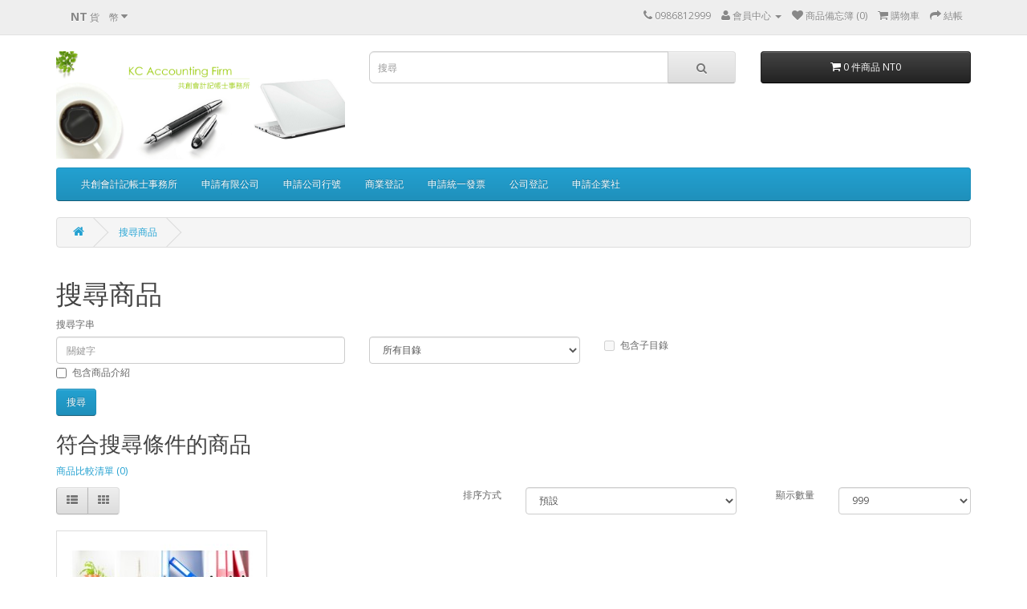

--- FILE ---
content_type: text/html; charset=utf-8
request_url: http://seo86.tw/index.php?route=product/search&tag=%E3%80%90%E7%94%B3%E8%AB%8B%E5%85%AC%E5%8F%B8%E7%99%BB%E8%A8%983000%E5%85%83%E8%B5%B7~%E3%80%91%E5%A4%A7%E5%AE%89%E6%9C%83%E8%A8%88%E4%BA%8B%E5%8B%99%E6%89%80%E2%94%82%E7%BE%85%E6%9D%B1%E6%9C%83%E8%A8%88%E5%B8%AB%E4%BA%8B%E5%8B%99%E6%89%80
body_size: 26205
content:
<!DOCTYPE html>
<!--[if IE]><![endif]-->
<!--[if IE 8 ]><html dir="ltr" lang="zh-TW" class="ie8"><![endif]-->
<!--[if IE 9 ]><html dir="ltr" lang="zh-TW" class="ie9"><![endif]-->
<!--[if (gt IE 9)|!(IE)]><!-->
<html dir="ltr" lang="zh-TW">
<!--<![endif]-->
<head>
<meta charset="UTF-8" />
<meta name="viewport" content="width=device-width, initial-scale=1">
<title>搜尋商品 - 標籤 - 【申請公司登記3000元起~】大安會計事務所│羅東會計師事務所</title>
<base href="http://seo86.tw//" />
<meta http-equiv="X-UA-Compatible" content="IE=edge">
<link href="http://seo86.tw//image/catalog/banner.jpg" rel="icon" />
<script src="catalog/view/javascript/jquery/jquery-2.1.1.min.js" type="text/javascript"></script>
<link href="catalog/view/javascript/bootstrap/css/bootstrap.min.css" rel="stylesheet" media="screen" />
<script src="catalog/view/javascript/bootstrap/js/bootstrap.min.js" type="text/javascript"></script>
<link href="catalog/view/javascript/font-awesome/css/font-awesome.min.css" rel="stylesheet" type="text/css" />
<link href="//fonts.googleapis.com/css?family=Open+Sans:400,400i,300,700" rel="stylesheet" type="text/css" />
<link href="catalog/view/theme/default/stylesheet/stylesheet.css" rel="stylesheet">
<script src="catalog/view/javascript/common.js" type="text/javascript"></script>
</head>
<body class="product-search">
<nav id="top">
  <div class="container">
    <div class="pull-left">
<form action="http://seo86.tw//index.php?route=common/currency/currency" method="post" enctype="multipart/form-data" id="currency">
  <div class="btn-group">
    <button class="btn btn-link dropdown-toggle" data-toggle="dropdown">
                    <strong>NT</strong>
                                            <span class="hidden-xs hidden-sm hidden-md">貨　幣</span> <i class="fa fa-caret-down"></i></button>
    <ul class="dropdown-menu">
                  <li><button class="currency-select btn btn-link btn-block" type="button" name="CNY">¥ 人民幣</button></li>
                        <li><button class="currency-select btn btn-link btn-block" type="button" name="TWD">NT 新台幣</button></li>
                        <li><button class="currency-select btn btn-link btn-block" type="button" name="EUR">€ 歐元</button></li>
                        <li><button class="currency-select btn btn-link btn-block" type="button" name="HKD">HK 港幣</button></li>
                        <li><button class="currency-select btn btn-link btn-block" type="button" name="USD">$ 美元</button></li>
                        <li><button class="currency-select btn btn-link btn-block" type="button" name="GBP">£ 英鎊</button></li>
                </ul>
  </div>
  <input type="hidden" name="code" value="" />
  <input type="hidden" name="redirect" value="http://seo86.tw//index.php?route=product/search&amp;tag=【申請公司登記3000元起~】大安會計事務所│羅東會計師事務所" />
</form>
</div>
        <div id="top-links" class="nav pull-right">
      <ul class="list-inline">
        <li><a href="http://seo86.tw//index.php?route=information/contact"><i class="fa fa-phone"></i></a> <span class="hidden-xs hidden-sm hidden-md">0986812999</span></li>
        <li class="dropdown"><a href="http://seo86.tw//index.php?route=account/account" title="會員中心" class="dropdown-toggle" data-toggle="dropdown"><i class="fa fa-user"></i> <span class="hidden-xs hidden-sm hidden-md">會員中心</span> <span class="caret"></span></a>
          <ul class="dropdown-menu dropdown-menu-right">
                        <li><a href="http://seo86.tw//index.php?route=account/register">加入會員</a></li>
            <li><a href="http://seo86.tw//index.php?route=account/login">登入</a></li>
                      </ul>
        </li>
        <li><a href="http://seo86.tw//index.php?route=account/wishlist" id="wishlist-total" title="商品備忘簿 (0)"><i class="fa fa-heart"></i> <span class="hidden-xs hidden-sm hidden-md">商品備忘簿 (0)</span></a></li>
        <li><a href="http://seo86.tw//index.php?route=checkout/cart" title="購物車"><i class="fa fa-shopping-cart"></i> <span class="hidden-xs hidden-sm hidden-md">購物車</span></a></li>
        <li><a href="http://seo86.tw//index.php?route=checkout/checkout" title="結帳"><i class="fa fa-share"></i> <span class="hidden-xs hidden-sm hidden-md">結帳</span></a></li>
      </ul>
    </div>
  </div>
</nav>
<header>
  <div class="container">
    <div class="row">
      <div class="col-sm-4">
        <div id="logo">
                    <a href="http://seo86.tw//index.php?route=common/home"><img src="http://seo86.tw//image/catalog/16.png" title="申請公司【申請公司登記3000元起~】會計師事務所│申請公司行號│公司登記│記帳1500元起│共創會計記帳士事務所" alt="申請公司【申請公司登記3000元起~】會計師事務所│申請公司行號│公司登記│記帳1500元起│共創會計記帳士事務所" class="img-responsive" /></a>
                  </div>
      </div>
      <div class="col-sm-5"><div id="search" class="input-group">
  <input type="text" name="search" value="" placeholder="搜尋" class="form-control input-lg" />
  <span class="input-group-btn">
    <button type="button" class="btn btn-default btn-lg"><i class="fa fa-search"></i></button>
  </span>
</div>      </div>
      <div class="col-sm-3"><div id="cart" class="btn-group btn-block">
  <button type="button" data-toggle="dropdown" data-loading-text="載入中..." class="btn btn-inverse btn-block btn-lg dropdown-toggle"><i class="fa fa-shopping-cart"></i> <span id="cart-total">0 件商品 NT0</span></button>
  <ul class="dropdown-menu pull-right">
        <li>
      <p class="text-center">您的購物車沒有加入任何商品</p>
    </li>
      </ul>
</div>
</div>
    </div>
  </div>
</header>
<div class="container">
  <nav id="menu" class="navbar">
    <div class="navbar-header"><span id="category" class="visible-xs">目錄</span>
      <button type="button" class="btn btn-navbar navbar-toggle" data-toggle="collapse" data-target=".navbar-ex1-collapse"><i class="fa fa-bars"></i></button>
    </div>
    <div class="collapse navbar-collapse navbar-ex1-collapse">
      <ul class="nav navbar-nav">
                        <li class="dropdown"><a href="http://seo86.tw//index.php?route=product/category&amp;path=25" class="dropdown-toggle" data-toggle="dropdown">共創會計記帳士事務所</a>
          <div class="dropdown-menu">
            <div class="dropdown-inner">
                            <ul class="list-unstyled">
                                <li><a href="http://seo86.tw//index.php?route=product/category&amp;path=25_29">申請公司流程 (0)</a></li>
                                <li><a href="http://seo86.tw//index.php?route=product/category&amp;path=25_30">記帳 (2)</a></li>
                                <li><a href="http://seo86.tw//index.php?route=product/category&amp;path=25_32">財務簽證 (0)</a></li>
                                <li><a href="http://seo86.tw//index.php?route=product/category&amp;path=25_31">開公司 (0)</a></li>
                              </ul>
                          </div>
            <a href="http://seo86.tw//index.php?route=product/category&amp;path=25" class="see-all">全部顯示 共創會計記帳士事務所</a> </div>
        </li>
                                <li><a href="http://seo86.tw//index.php?route=product/category&amp;path=62">申請有限公司</a></li>
                                <li><a href="http://seo86.tw//index.php?route=product/category&amp;path=60">申請公司行號</a></li>
                                <li><a href="http://seo86.tw//index.php?route=product/category&amp;path=17">商業登記</a></li>
                                <li><a href="http://seo86.tw//index.php?route=product/category&amp;path=24">申請統一發票</a></li>
                                <li><a href="http://seo86.tw//index.php?route=product/category&amp;path=33">公司登記</a></li>
                                <li><a href="http://seo86.tw//index.php?route=product/category&amp;path=61">申請企業社</a></li>
                      </ul>
    </div>
  </nav>
</div>
<div class="container">
  <ul class="breadcrumb">
        <li><a href="http://seo86.tw//index.php?route=common/home"><i class="fa fa-home"></i></a></li>
        <li><a href="http://seo86.tw//index.php?route=product/search&amp;tag=%E3%80%90%E7%94%B3%E8%AB%8B%E5%85%AC%E5%8F%B8%E7%99%BB%E8%A8%983000%E5%85%83%E8%B5%B7%7E%E3%80%91%E5%A4%A7%E5%AE%89%E6%9C%83%E8%A8%88%E4%BA%8B%E5%8B%99%E6%89%80%E2%94%82%E7%BE%85%E6%9D%B1%E6%9C%83%E8%A8%88%E5%B8%AB%E4%BA%8B%E5%8B%99%E6%89%80">搜尋商品</a></li>
      </ul>
  <div class="row">                <div id="content" class="col-sm-12">      <h1>搜尋商品</h1>
      <label class="control-label" for="input-search">搜尋字串</label>
      <div class="row">
        <div class="col-sm-4">
          <input type="text" name="search" value="" placeholder="關鍵字" id="input-search" class="form-control" />
        </div>
        <div class="col-sm-3">
          <select name="category_id" class="form-control">
            <option value="0">所有目錄</option>
                                    <option value="25">共創會計記帳士事務所</option>
                                                <option value="29">&nbsp;&nbsp;&nbsp;&nbsp;&nbsp;&nbsp;申請公司流程</option>
                                                            <option value="30">&nbsp;&nbsp;&nbsp;&nbsp;&nbsp;&nbsp;記帳</option>
                                                            <option value="32">&nbsp;&nbsp;&nbsp;&nbsp;&nbsp;&nbsp;財務簽證</option>
                                                            <option value="31">&nbsp;&nbsp;&nbsp;&nbsp;&nbsp;&nbsp;開公司</option>
                                                                        <option value="62">申請有限公司</option>
                                                            <option value="60">申請公司行號</option>
                                                            <option value="17">商業登記</option>
                                                            <option value="24">申請統一發票</option>
                                                            <option value="33">公司登記</option>
                                                            <option value="61">申請企業社</option>
                                              </select>
        </div>
        <div class="col-sm-3">
          <label class="checkbox-inline">
                        <input type="checkbox" name="sub_category" value="1" />
                        包含子目錄</label>
        </div>
      </div>
      <p>
        <label class="checkbox-inline">
                    <input type="checkbox" name="description" value="1" id="description" />
                    包含商品介紹</label>
      </p>
      <input type="button" value="搜尋" id="button-search" class="btn btn-primary" />
      <h2>符合搜尋條件的商品</h2>
            <p><a href="http://seo86.tw//index.php?route=product/compare" id="compare-total">商品比較清單 (0)</a></p>
      <div class="row">
        <div class="col-sm-3 hidden-xs">
          <div class="btn-group">
            <button type="button" id="list-view" class="btn btn-default" data-toggle="tooltip" title="圖文"><i class="fa fa-th-list"></i></button>
            <button type="button" id="grid-view" class="btn btn-default" data-toggle="tooltip" title="圖片"><i class="fa fa-th"></i></button>
          </div>
        </div>
        <div class="col-sm-1 col-sm-offset-2 text-right">
          <label class="control-label" for="input-sort">排序方式</label>
        </div>
        <div class="col-sm-3 text-right">
          <select id="input-sort" class="form-control col-sm-3" onchange="location = this.value;">
                                    <option value="http://seo86.tw//index.php?route=product/search&amp;sort=p.sort_order&amp;order=ASC&amp;tag=%E3%80%90%E7%94%B3%E8%AB%8B%E5%85%AC%E5%8F%B8%E7%99%BB%E8%A8%983000%E5%85%83%E8%B5%B7%7E%E3%80%91%E5%A4%A7%E5%AE%89%E6%9C%83%E8%A8%88%E4%BA%8B%E5%8B%99%E6%89%80%E2%94%82%E7%BE%85%E6%9D%B1%E6%9C%83%E8%A8%88%E5%B8%AB%E4%BA%8B%E5%8B%99%E6%89%80" selected="selected">預設</option>
                                                <option value="http://seo86.tw//index.php?route=product/search&amp;sort=pd.name&amp;order=ASC&amp;tag=%E3%80%90%E7%94%B3%E8%AB%8B%E5%85%AC%E5%8F%B8%E7%99%BB%E8%A8%983000%E5%85%83%E8%B5%B7%7E%E3%80%91%E5%A4%A7%E5%AE%89%E6%9C%83%E8%A8%88%E4%BA%8B%E5%8B%99%E6%89%80%E2%94%82%E7%BE%85%E6%9D%B1%E6%9C%83%E8%A8%88%E5%B8%AB%E4%BA%8B%E5%8B%99%E6%89%80">名稱 A - Z</option>
                                                <option value="http://seo86.tw//index.php?route=product/search&amp;sort=pd.name&amp;order=DESC&amp;tag=%E3%80%90%E7%94%B3%E8%AB%8B%E5%85%AC%E5%8F%B8%E7%99%BB%E8%A8%983000%E5%85%83%E8%B5%B7%7E%E3%80%91%E5%A4%A7%E5%AE%89%E6%9C%83%E8%A8%88%E4%BA%8B%E5%8B%99%E6%89%80%E2%94%82%E7%BE%85%E6%9D%B1%E6%9C%83%E8%A8%88%E5%B8%AB%E4%BA%8B%E5%8B%99%E6%89%80">名稱 Z - A</option>
                                                <option value="http://seo86.tw//index.php?route=product/search&amp;sort=p.price&amp;order=ASC&amp;tag=%E3%80%90%E7%94%B3%E8%AB%8B%E5%85%AC%E5%8F%B8%E7%99%BB%E8%A8%983000%E5%85%83%E8%B5%B7%7E%E3%80%91%E5%A4%A7%E5%AE%89%E6%9C%83%E8%A8%88%E4%BA%8B%E5%8B%99%E6%89%80%E2%94%82%E7%BE%85%E6%9D%B1%E6%9C%83%E8%A8%88%E5%B8%AB%E4%BA%8B%E5%8B%99%E6%89%80">價格低 &gt; 高</option>
                                                <option value="http://seo86.tw//index.php?route=product/search&amp;sort=p.price&amp;order=DESC&amp;tag=%E3%80%90%E7%94%B3%E8%AB%8B%E5%85%AC%E5%8F%B8%E7%99%BB%E8%A8%983000%E5%85%83%E8%B5%B7%7E%E3%80%91%E5%A4%A7%E5%AE%89%E6%9C%83%E8%A8%88%E4%BA%8B%E5%8B%99%E6%89%80%E2%94%82%E7%BE%85%E6%9D%B1%E6%9C%83%E8%A8%88%E5%B8%AB%E4%BA%8B%E5%8B%99%E6%89%80">價格高 &gt; 低</option>
                                                <option value="http://seo86.tw//index.php?route=product/search&amp;sort=rating&amp;order=DESC&amp;tag=%E3%80%90%E7%94%B3%E8%AB%8B%E5%85%AC%E5%8F%B8%E7%99%BB%E8%A8%983000%E5%85%83%E8%B5%B7%7E%E3%80%91%E5%A4%A7%E5%AE%89%E6%9C%83%E8%A8%88%E4%BA%8B%E5%8B%99%E6%89%80%E2%94%82%E7%BE%85%E6%9D%B1%E6%9C%83%E8%A8%88%E5%B8%AB%E4%BA%8B%E5%8B%99%E6%89%80">評價高 &gt; 低</option>
                                                <option value="http://seo86.tw//index.php?route=product/search&amp;sort=rating&amp;order=ASC&amp;tag=%E3%80%90%E7%94%B3%E8%AB%8B%E5%85%AC%E5%8F%B8%E7%99%BB%E8%A8%983000%E5%85%83%E8%B5%B7%7E%E3%80%91%E5%A4%A7%E5%AE%89%E6%9C%83%E8%A8%88%E4%BA%8B%E5%8B%99%E6%89%80%E2%94%82%E7%BE%85%E6%9D%B1%E6%9C%83%E8%A8%88%E5%B8%AB%E4%BA%8B%E5%8B%99%E6%89%80">評價低 &gt; 高</option>
                                                <option value="http://seo86.tw//index.php?route=product/search&amp;sort=p.model&amp;order=ASC&amp;tag=%E3%80%90%E7%94%B3%E8%AB%8B%E5%85%AC%E5%8F%B8%E7%99%BB%E8%A8%983000%E5%85%83%E8%B5%B7%7E%E3%80%91%E5%A4%A7%E5%AE%89%E6%9C%83%E8%A8%88%E4%BA%8B%E5%8B%99%E6%89%80%E2%94%82%E7%BE%85%E6%9D%B1%E6%9C%83%E8%A8%88%E5%B8%AB%E4%BA%8B%E5%8B%99%E6%89%80">型號 A - Z</option>
                                                <option value="http://seo86.tw//index.php?route=product/search&amp;sort=p.model&amp;order=DESC&amp;tag=%E3%80%90%E7%94%B3%E8%AB%8B%E5%85%AC%E5%8F%B8%E7%99%BB%E8%A8%983000%E5%85%83%E8%B5%B7%7E%E3%80%91%E5%A4%A7%E5%AE%89%E6%9C%83%E8%A8%88%E4%BA%8B%E5%8B%99%E6%89%80%E2%94%82%E7%BE%85%E6%9D%B1%E6%9C%83%E8%A8%88%E5%B8%AB%E4%BA%8B%E5%8B%99%E6%89%80">型號 Z - A</option>
                                  </select>
        </div>
        <div class="col-sm-1 text-right">
          <label class="control-label" for="input-limit">顯示數量</label>
        </div>
        <div class="col-sm-2 text-right">
          <select id="input-limit" class="form-control" onchange="location = this.value;">
                                    <option value="http://seo86.tw//index.php?route=product/search&amp;tag=%E3%80%90%E7%94%B3%E8%AB%8B%E5%85%AC%E5%8F%B8%E7%99%BB%E8%A8%983000%E5%85%83%E8%B5%B7%7E%E3%80%91%E5%A4%A7%E5%AE%89%E6%9C%83%E8%A8%88%E4%BA%8B%E5%8B%99%E6%89%80%E2%94%82%E7%BE%85%E6%9D%B1%E6%9C%83%E8%A8%88%E5%B8%AB%E4%BA%8B%E5%8B%99%E6%89%80&amp;limit=25">25</option>
                                                <option value="http://seo86.tw//index.php?route=product/search&amp;tag=%E3%80%90%E7%94%B3%E8%AB%8B%E5%85%AC%E5%8F%B8%E7%99%BB%E8%A8%983000%E5%85%83%E8%B5%B7%7E%E3%80%91%E5%A4%A7%E5%AE%89%E6%9C%83%E8%A8%88%E4%BA%8B%E5%8B%99%E6%89%80%E2%94%82%E7%BE%85%E6%9D%B1%E6%9C%83%E8%A8%88%E5%B8%AB%E4%BA%8B%E5%8B%99%E6%89%80&amp;limit=50">50</option>
                                                <option value="http://seo86.tw//index.php?route=product/search&amp;tag=%E3%80%90%E7%94%B3%E8%AB%8B%E5%85%AC%E5%8F%B8%E7%99%BB%E8%A8%983000%E5%85%83%E8%B5%B7%7E%E3%80%91%E5%A4%A7%E5%AE%89%E6%9C%83%E8%A8%88%E4%BA%8B%E5%8B%99%E6%89%80%E2%94%82%E7%BE%85%E6%9D%B1%E6%9C%83%E8%A8%88%E5%B8%AB%E4%BA%8B%E5%8B%99%E6%89%80&amp;limit=75">75</option>
                                                <option value="http://seo86.tw//index.php?route=product/search&amp;tag=%E3%80%90%E7%94%B3%E8%AB%8B%E5%85%AC%E5%8F%B8%E7%99%BB%E8%A8%983000%E5%85%83%E8%B5%B7%7E%E3%80%91%E5%A4%A7%E5%AE%89%E6%9C%83%E8%A8%88%E4%BA%8B%E5%8B%99%E6%89%80%E2%94%82%E7%BE%85%E6%9D%B1%E6%9C%83%E8%A8%88%E5%B8%AB%E4%BA%8B%E5%8B%99%E6%89%80&amp;limit=100">100</option>
                                                <option value="http://seo86.tw//index.php?route=product/search&amp;tag=%E3%80%90%E7%94%B3%E8%AB%8B%E5%85%AC%E5%8F%B8%E7%99%BB%E8%A8%983000%E5%85%83%E8%B5%B7%7E%E3%80%91%E5%A4%A7%E5%AE%89%E6%9C%83%E8%A8%88%E4%BA%8B%E5%8B%99%E6%89%80%E2%94%82%E7%BE%85%E6%9D%B1%E6%9C%83%E8%A8%88%E5%B8%AB%E4%BA%8B%E5%8B%99%E6%89%80&amp;limit=999" selected="selected">999</option>
                                  </select>
        </div>
      </div>
      <br />
      <div class="row">
                <div class="product-layout product-list col-xs-12">
          <div class="product-thumb">
            <div class="image"><a href="http://seo86.tw//index.php?route=product/product&amp;product_id=30&amp;tag=%E3%80%90%E7%94%B3%E8%AB%8B%E5%85%AC%E5%8F%B8%E7%99%BB%E8%A8%983000%E5%85%83%E8%B5%B7%7E%E3%80%91%E5%A4%A7%E5%AE%89%E6%9C%83%E8%A8%88%E4%BA%8B%E5%8B%99%E6%89%80%E2%94%82%E7%BE%85%E6%9D%B1%E6%9C%83%E8%A8%88%E5%B8%AB%E4%BA%8B%E5%8B%99%E6%89%80"><img src="http://seo86.tw//image/cache/catalog/13-228x228.jpg" alt="【申請公司登記3000元起~】大安會計事務所│羅東會計師事務所" title="【申請公司登記3000元起~】大安會計事務所│羅東會計師事務所" class="img-responsive" /></a></div>
            <div class="caption">
              <h4><a href="http://seo86.tw//index.php?route=product/product&amp;product_id=30&amp;tag=%E3%80%90%E7%94%B3%E8%AB%8B%E5%85%AC%E5%8F%B8%E7%99%BB%E8%A8%983000%E5%85%83%E8%B5%B7%7E%E3%80%91%E5%A4%A7%E5%AE%89%E6%9C%83%E8%A8%88%E4%BA%8B%E5%8B%99%E6%89%80%E2%94%82%E7%BE%85%E6%9D%B1%E6%9C%83%E8%A8%88%E5%B8%AB%E4%BA%8B%E5%8B%99%E6%89%80">【申請公司登記3000元起~】大安會計事務所│羅東會計師事務所</a></h4>
              <p>&nbsp;共創會計記帳士事務所&nbsp;會計師事務所.會計師.會計事務所.記帳士事務所.開公司.創業公司登記.申請公司.成立公司行號.唯一選擇


聯絡電話：02-2680-8911聯絡手機：0986145888傳真電話：02-2680-4266聯絡地址：23877 新北市樹林區佳園路一段75巷206號 (顯示完整Google map)聯絡信箱：y0986145888@gmail.com備用聯絡信箱：a0986816999@gmail.comMSN：y0986145888@hotmail.comYahoo!即時通：y0986145888@yahoo.com.twSkype網路電話：y0986145888
共創會計記帳士事務所最實在





&nbsp;





開公司.公司登記.有限公司流程圖
&nbsp;
&nbsp;&nbsp;&nbsp;&nbsp;&nbsp;&nbsp;&nbsp;&nbsp;&nbsp;&nbsp;&nbsp;&nbsp;&nbsp;&nbsp;&nbsp;&nbsp;&nbsp;&nbsp;&nbsp;&nbsp;&nbsp;&nbsp;&nbsp;&nbsp;&nbsp;&nbsp;&nbsp;&nbsp;&nbsp;創業開公司要找記帳士事務所，但是記帳士事務所所那麼多，如何挑選一家好的記帳士事務所幫您，辦理公司登記及記帳，這是一件很重要的事，所以要慎選記帳士事務所本記帳士事務所提供最專業的服務給您

共創記帳士事務所提供最專業的記帳服務記帳1500元起/月.真正省最大&nbsp;

堅持和您一起成長茁壯的共創會計記帳士事務所&nbsp;

&nbsp;&nbsp;&nbsp;&nbsp;&nbsp;&nbsp;&nbsp;&nbsp;&nbsp;&nbsp;&nbsp;&nbsp;&nbsp;&nbsp;&nbsp;&nbsp;&nbsp;&nbsp;&nbsp;&nbsp;&nbsp;&nbsp;&nbsp;&nbsp;
&nbsp;&nbsp;
0986145888 &nbsp; &nbsp;&nbsp;&nbsp;蔡經理&nbsp;
&nbsp; &nbsp;0937078385 &nbsp; &nbsp;&nbsp;&nbsp;邱小姐&nbsp;&nbsp;&n..</p>
                            <p class="price">
                                NT0                                              </p>
                                        </div>
            <div class="button-group">
              <button type="button" onclick="cart.add('30', '1');"><i class="fa fa-shopping-cart"></i> <span class="hidden-xs hidden-sm hidden-md">加入購物車</span></button>
              <button type="button" data-toggle="tooltip" title="加入商品備忘" onclick="wishlist.add('30');"><i class="fa fa-heart"></i></button>
              <button type="button" data-toggle="tooltip" title="加入商品比較" onclick="compare.add('30');"><i class="fa fa-exchange"></i></button>
            </div>
          </div>
        </div>
              </div>
      <div class="row">
        <div class="col-sm-6 text-left"></div>
        <div class="col-sm-6 text-right">第 1 ~ 1 筆，共 1 筆資料</div>
      </div>
            </div>
    </div>
</div>
<script type="text/javascript"><!--
$('#button-search').bind('click', function() {
	url = 'index.php?route=product/search';

	var search = $('#content input[name=\'search\']').prop('value');

	if (search) {
		url += '&search=' + encodeURIComponent(search);
	}

	var category_id = $('#content select[name=\'category_id\']').prop('value');

	if (category_id > 0) {
		url += '&category_id=' + encodeURIComponent(category_id);
	}

	var sub_category = $('#content input[name=\'sub_category\']:checked').prop('value');

	if (sub_category) {
		url += '&sub_category=true';
	}

	var filter_description = $('#content input[name=\'description\']:checked').prop('value');

	if (filter_description) {
		url += '&description=true';
	}

	location = url;
});

$('#content input[name=\'search\']').bind('keydown', function(e) {
	if (e.keyCode == 13) {
		$('#button-search').trigger('click');
	}
});

$('select[name=\'category_id\']').on('change', function() {
	if (this.value == '0') {
		$('input[name=\'sub_category\']').prop('disabled', true);
	} else {
		$('input[name=\'sub_category\']').prop('disabled', false);
	}
});

$('select[name=\'category_id\']').trigger('change');
--></script>
<footer>
  <div class="container">
    <div class="row">
            <div class="col-sm-3">
        <h5>商店訊息</h5>
        <ul class="list-unstyled">
                    <li><a href="http://seo86.tw//index.php?route=information/information&amp;information_id=4">關於我們</a></li>
                    <li><a href="http://seo86.tw//index.php?route=information/information&amp;information_id=6">配送說明</a></li>
                    <li><a href="http://seo86.tw//index.php?route=information/information&amp;information_id=3">隱私權聲明</a></li>
                    <li><a href="http://seo86.tw//index.php?route=information/information&amp;information_id=5">政策 &amp; 條款</a></li>
                  </ul>
      </div>
            <div class="col-sm-3">
        <h5>客戶服務</h5>
        <ul class="list-unstyled">
          <li><a href="http://seo86.tw//index.php?route=information/contact">連絡我們</a></li>
          <li><a href="http://seo86.tw//index.php?route=account/return/add">商品退換貨</a></li>
          <li><a href="http://seo86.tw//index.php?route=information/sitemap">網站總導覽</a></li>
        </ul>
      </div>
      <div class="col-sm-3">
        <h5>其他服務</h5>
        <ul class="list-unstyled">
          <li><a href="http://seo86.tw//index.php?route=product/manufacturer">品牌總覽</a></li>
          <li><a href="http://seo86.tw//index.php?route=account/voucher">購物禮券</a></li>
          <li><a href="http://seo86.tw//index.php?route=affiliate/account">利潤共享</a></li>
          <li><a href="http://seo86.tw//index.php?route=product/special">最新特賣商品</a></li>
        </ul>
      </div>
      <div class="col-sm-3">
        <h5>會員中心</h5>
        <ul class="list-unstyled">
          <li><a href="http://seo86.tw//index.php?route=account/account">會員中心</a></li>
          <li><a href="http://seo86.tw//index.php?route=account/order">訂購記錄</a></li>
          <li><a href="http://seo86.tw//index.php?route=account/wishlist">商品備忘簿</a></li>
          <li><a href="http://seo86.tw//index.php?route=account/newsletter">訂閱商品快報</a></li>
        </ul>
      </div>
    </div>
    <hr>
    <p>Powered By <a href="http://www.opencart.com">OpenCart</a> | 中文化 - <a href="http://www.dnono.com" target="_blank" title="網頁設計" style="color:#B4CD3C;"> DNONO </a> | 主機提供 - <a href="https://host.com.tw" target="_blank" title="虛擬主機" style="color:#B4CD3C;"> 遠振資訊 雲端主機 </a><br /> 申請公司【申請公司登記3000元起~】會計師事務所│申請公司行號│公司登記│記帳1500元起│共創會計記帳士事務所 &copy; 2026</p>
  </div>
</footer>

<!--
OpenCart is open source software and you are free to remove the powered by OpenCart if you want, but its generally accepted practise to make a small donation.
Please donate via PayPal to donate@opencart.com
//-->

<!-- Theme created by Welford Media for OpenCart 2.0 www.welfordmedia.co.uk -->

</body></html>